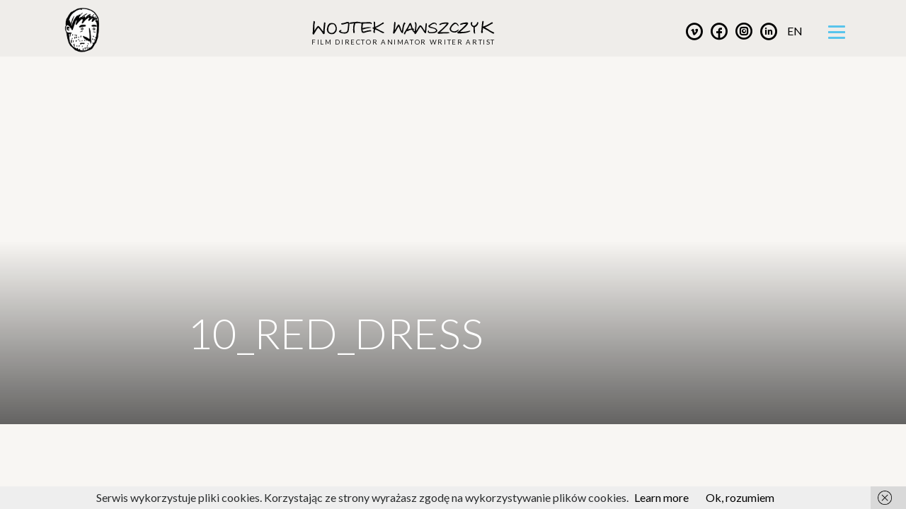

--- FILE ---
content_type: image/svg+xml
request_url: https://wojwaw.com/wp-content/themes/wojwaw/img/wojtekwawszczyk.svg
body_size: 3328
content:
<?xml version="1.0" encoding="utf-8"?>
<!-- Generator: Adobe Illustrator 21.1.0, SVG Export Plug-In . SVG Version: 6.00 Build 0)  -->
<svg version="1.1" id="Layer_1" xmlns="http://www.w3.org/2000/svg" xmlns:xlink="http://www.w3.org/1999/xlink" x="0px" y="0px"
	 viewBox="0 0 1584.2 159" style="enable-background:new 0 0 1584.2 159;" xml:space="preserve">
<style type="text/css">
	.st0{fill:#060606;}
</style>
<path class="st0" d="M12.6,133c-3-2-4-6-2-16c2-12,2-14,2-34c1-11,1-23,1-25c1-2,1-7,2-10c0-3,0-7,1-9c0-3,0-7,0-9c1-3,1-6,2-6
	c3-4,8-2,11,4c1,1,1,4-1,10c0,5-1,11-2,13c0,2,0,5-1,6c0,2-1,42,0,44c0,2,1,1,4-3c1-2,3-5,3-6c0,0,1-2,2-4c2-1,6-7,10-13
	c6-8,8-10,11-11c3-1,4-1,8,2c3,2,8,6,11,10c9,11,21,27,23,30c1,2,3,3,3,3s1-4,1-9c1-8,2-19,4-38c1-6,1-14,2-18c0-5,1-9,1-10
	c1-1,6-1,10,1c2,2,2,3,1,11c0,4-1,11-1,14c-1,4-2,11-2,16c-1,4-1,12-2,16c0,4,0,13,0,19c-1,6-1,12-1,14c-1,3-5,7-7,7c-3,0-9-4-10-7
	c0-1-2-4-3-6c-2-3-5-6-6-8c-4-6-27-33-28-33c-2,0-11,11-15,18c-2,2-4,5-5,7c-1,1-2,3-2,4c-1,2-2,3-2,3c-1,0-1,0-1,1c1,0-1,4-4,7
	c-3,4-5,7-5,8s-2,5-4,7C19.6,136,15.6,135,12.6,133z M798.6,132c-5-3-5-5,14-35c4-6,8-13,10-15c1-2,3-5,4-7c1-1,4-6,6-11s5-9,5-9
	c1-1,1-2,1-3s1-4,3-6s4-5,5-6c2-2,2-2,5-1c2,1,5,2,5,2c1-1,2,1,4,9c4,12,5,15,6,19s4,12,5,15c1,1,2,2,4,2c4,0,9,2,9,3s-4,5-5,5
	c-3,0-2,3,3,9s6,7,6,4c6-26,7-66,2-67c-2-1-1-6,2-8c3-1,3-1,6,2c5,3,6,9,6,24c0,9-2,33-4,43c0,2,0,3,1,3c1-1,11-16,11-17s1-2,2-3
	s3-4,4-7c2-3,6-9,9-12c4-6,6-7,8-7s3,0,3,1c1,0,2,1,3,0c3-1,13,12,26,34c5,9,8,12,9,10c1-1,1-7,5-42c1-18,3-22,7-21c5,1,6,3,4,21
	c-1,6-2,16-2,21c-2,27-3,35-4,38c-2,4-4,5-8,4c-2,0-10-10-19-25c-4-6-9-12-10-14c-2-3-4-7-6-9c-5-7-7-7-12,3c-4,6-12,18-13,20
	c-1,0-2,2-2,4c-1,2-3,4-4,6c-1,1-5,6-8,12c-6,8-8,10-10,10c-4,1-8-3-8-8c0-2-1-3-4-6c-4-2-12-12-17-21c-1-1-2-1-8,0c-8,1-10,2-10,2
	s-1,0-2,0c-2,1-7,3-11,6c-4,2-9,3-9,1c-2-2-4-1-6,4c-2,2-4,4-4,4c-1,0-1,1-1,1c0,1-1,4-3,7c-2,2-3,6-4,8
	C806.6,134,804.6,135,798.6,132z M837.6,90c1,0,3,0,4-1c3-1,4-1,10-2c8,0,9-1,9-3c0-1,0-2-1-2c0-1-1-2-2-4c0-2-1-5-1-6c-1-2-2-6-3-8
	c-1-2-2-5-2-6c-2-2-2-1-6,4c-2,4-5,8-6,10c-4,9-8,17-9,17c-2,2-1,3,1,3C832.6,91,835.6,91,837.6,90z M165.6,131c-7-1-10-3-18-8
	c-2-1-4-3-5-4c0-1-2-3-3-3c-2-3-5-11-6-18c-1-5-1-8,1-14c0-5,1-9,2-9c0-1,0-2,0-3c1-8,6-17,14-25c7-7,11-8,26-8c11,0,21,3,26,8
	c5,4,11,13,11,15c0,1,1,4,2,7c2,4,3,7,3,14c0,12-1,17-5,26c-4,6-15,18-19,19c-1,1-4,2-6,2C183.6,132,173.6,132,165.6,131z
	 M189.6,118c14-9,21-26,18-40c-2-9-1-8-5-15c-3-7-8-12-9-12s-2-1-3-1c-2-3-15-2-22,0c-7,3-14,9-16,14c-1,2-2,4-2,4c-1,0-4,10-5,16
	c0,3,0,6,0,7c-1,1,0,11,2,15c2,5,9,12,14,14C171.6,123,182.6,123,189.6,118z M1091.6,128c-2,0-5-3-6-6c0-3,1-4,14-13c1-2,4-3,5-5
	c1-1,5-4,8-7c3-2,7-6,9-7c1-2,3-3,3-3s7-6,15-14c22-22,26-27,22-28c-2-1-22,0-30,2c-5,0-13,3-21,8c-4,2-7,1-9-3c-1-4-2-3,7-8
	c12-7,29-10,52-10c14,0,15,1,17,3c2,1,3,3,3,4c0,3-4,9-9,15s-23,24-30,30c-13,12-31,27-32,28c-1,0-1,1-1,1c0,1,5,1,13,0
	c7,0,22,0,35,0h22l4,2c4,3,5,5,3,7c-1,0-9,1-19,1c-18,0-33,0-42,2C1116.6,127,1094.6,129,1091.6,128z M275.6,126c-16-1-26-4-32-9
	c-1-1-4-3-5-4s-2-3-2-4c0-6,15-14,20-11c3,2,2,5-1,7c-2,2-3,3-3,5s2,3,6,4c6,2,21,4,26,3c14-2,19-4,22-10c3-4,3-7,5-18
	c0-3,1-11,2-17c3-28,3-31-1-31c-3,0-11,2-20,5s-24,6-28,6s-9-3-9-6c0-4,2-5,13-6c5-1,10-2,10-2c1,0,4-1,8-2c3-1,9-2,13-4
	c5-3,7-3,12-3c8,1,11,3,14,8c2,4,2,5,1,15c0,6-1,13-2,17c0,3-1,9-1,14c-1,8-2,17-4,25c-2,5-8,12-14,15S287.6,128,275.6,126z
	 M1561.6,126c-3,0-5-1-5-2c-1,0-5-3-9-5s-10-5-13-7s-6-4-7-4s-1,0-1-1c0,0-1-1-3-2c-1-1-6-3-9-5c-8-4-12-6-13-6c0,0-1-1-2-1
	c-1-2-17-10-21-11c-1-1-2,0-2,0c0,1,0,2,0,3c-1,1-1,5-1,9c-1,3-1,8-2,10c0,2,0,4,1,4c3,2,3,6,0,11c-2,2-4,4-5,4c-1,1-6-1-8-3
	c-1-2-1-11,2-27c0-3,1-9,1-12c3-37,5-53,7-56c1-3,6-4,8-3c4,2,4,3,2,14c-1,6-2,12-2,15c-1,2-1,7-2,10c0,4,0,7,1,7c0,0,13-4,24-9
	c4-1,23-11,30-15c3-2,8-5,12-7c3-1,6-3,7-4c2-2,6-1,8,2c3,4,1,10-4,10c-1,0-2,0-3,1c0,1-1,1-1,0c-1,0-2,0-2,1c0,0-3,2-5,3
	c-3,2-8,4-10,6c-2,1-5,3-6,3s-2,0-2,1c-3,2-17,9-21,10c-3,1-6,2-8,3l-3,2l2,1c2,1,3,2,3,2c1,0,7,4,14,8s14,8,14,8c1,0,1,0,1,1
	s0,1,1,1c0,0,5,3,10,6c13,7,22,12,27,13c4,1,6,3,7,7c1,1,1,2,0,2c0-1-1,0-1,1c-1,1-2,2-3,2s-2,0-3,0
	C1565.6,128,1563.6,127,1561.6,126z M704.6,125c-2-1-2-2-2-6c1-7,4-23,5-30c1-3,1-11,2-18c0-17,3-39,5-41c3-4,9,1,9,8s-3,40-4,41
	c-1,3-3,19-1,18c1-2,10-16,14-23c1-3,4-8,6-10c2-3,4-7,5-9c1-3,2-3,7-3s7,2,10,9c3,6,8,19,9,24c0,1,1,2,1,3c1,0,1,1,1,2
	c0,2,5,14,6,14c2,0,3-5,4-16c4-25,7-38,13-49c4-6,6-7,11-1c3,2,4,4,4,6c-1,1-2,2-3,2c-2,0-3,2-6,8c0,3-2,6-2,7c-2,3-4,17-7,37
	c-1,5-2,11-2,13c-1,2-2,5-1,6c1,2-3,6-6,6s-9-4-11-9c-1-2-2-4-3-5c-2-3-9-19-9-20s-1-3-2-5c-1-3-3-7-4-10s-3-6-3-7c0,0-6,9-13,20
	c-10,18-21,36-24,39C712.6,128,707.6,127,704.6,125z M1400.6,125c-4-5-6-17-6-37V74l-4-2c-14-6-23-24-18-35c2-6,5-8,9-6s5,4,2,9
	c-3,7,1,18,9,21c3,2,5,2,9,1c10-2,23-16,25-27c1-5,3-6,7-3c3,2,5,7,3,8c-1,1-1,2-1,3c0,4-7,15-13,20c-2,3-7,6-10,8l-6,3v18
	c1,10,1,20,1,22c2,6,2,11,1,12C1406.6,127,1402.6,127,1400.6,125z M1262.6,125c-5-1-6-2-7-6c0-3,0-4,7-8c7-5,21-16,31-25
	c11-9,38-37,38-38c0-2-3-2-15,0c-4,0-7,0-9,0c-1,1-2,1-3,1c0,1-2,1-5,2c-2,0-6,1-9,2c-5,3-8,2-10-2c-1-2,0-3,1-5c6-5,26-10,47-12
	c5,0,9-1,10-1c1-1,3,0,6,3c3,2,5,4,5,5s-6,13-7,13c0,0-2,3-5,6c-4,5-16,17-27,26c-3,3-8,7-10,9c-3,2-8,6-12,10c-5,3-8,7-8,7
	c0,1,5,1,16,1c24-1,38-3,60-9c5-1,8-2,9-1c2,1,2,5,0,6c-3,2-14,6-18,8c-4,1-24,5-29,6c-1,0-4,0-6,0
	C1300.6,125,1269.6,126,1262.6,125z M1017.6,124c-13-3-19-10-15-18c2-3,6-5,8-3c1,0,1,2,1,5l-1,4l5,2c4,2,6,2,17,2c14-1,24-3,33-7
	c9-5,10-9,3-15c-3-3-6-5-7-5s-2,0-3-1s-6-3-18-5c-23-5-25-6-29-9c-6-7-7-12-3-15c2-1,3-2,3-2s2-1,4-2c8-8,22-15,32-19c9-2,18-1,25,5
	c4,3,5,4,5,7c1,6,0,8-2,8c-3,0-4-1-5-5c-2-4-4-6-9-7c-4,0-12,1-14,3c-1,0-3,1-6,2c-2,1-4,2-4,2c0,1-1,1-2,2c-3,1-15,10-16,11
	c-1,1-1,2-1,2c0,1,12,6,21,8c11,2,30,9,33,11c0,1,2,2,2,3c1,0,3,3,5,5c4,4,4,6,4,9c0,5-4,11-9,14c-4,3-18,7-24,7
	C1036.6,125,1022.6,125,1017.6,124z M363.6,122c-4-2-4-3-5-25c0-24,2-38,6-51c1-2,2-4,1-4c0,0-3,0-6,1c-4,0-9,1-11,1c-2,1-7,1-10,2
	c-5,0-6,0-8-3c-3-3-3-6,0-7c2-1,13-3,21-4c9,0,27-2,31-3c5-1,7-1,23,0c8,1,12,2,17,4c6,2,6,2,9,1c2-2,6-2,21-2c10,0,26,0,36-1
	c14,0,17,0,21,2c2,1,5,2,5,3c1,0,2,1,3,1c2,0,3,4,2,7c-3,4-5,5-9,1l-3-3l-19,1c-22,0-42,1-43,1c-2,0-3,7-4,19c-1,7-1,14-2,15
	c0,3,0,3,3,3c2-1,5-1,8-2c15-4,55-7,56-5c1,1,2,1,4,1c1,0,2,0,3,1c1,2-3,4-9,4c-3,0-6,0-6,1c-1,0-4,1-7,1c-4,1-7,1-8,1c-2,1-5,1-8,1
	c-8,1-13,3-19,5c-2,1-7,2-10,3h-6v6c1,3,2,7,2,9c2,3,2,3,7,3c4-1,21-5,30-8c3-1,9-2,13-2c1-1,5-1,7-1c7-2,10-1,13,1c2,2,3,6,1,8
	c-1,0-4,0-7,1c-3,0-8,1-11,1c-3,1-7,1-8,2c-4,0-14,3-18,4c-6,3-11,4-18,5c-10,1-16-1-18-7c-4-9-5-14-5-28c0-7,0-15,0-17
	c1-2,1-8,1-13c1-4,1-9,1-10c1-5-20-7-45-5c-8,0-9,1-8,2c0,1-1,4-2,8c-6,16-7,43-3,61c0,2,0,5-1,7C370.6,123,368.6,124,363.6,122z
	 M612.6,122c-6-2-25-10-30-15c-3-1-18-9-20-9c0,0-2-1-5-2c-9-4-10-4-11,3s-1,14,0,16c2,3-1,7-5,7c-5,0-8-4-8-10c0-5,2-17,3-17
	c0,0,0-2,0-4c0-3-1-4-4-4c-9-2-9-12,0-12c2,0,4-1,5-1c1-2,1-16-1-34c0-7,0-11,0-12c2-2,5-1,9,2c3,4,3,4,3,12c0,5,0,12,0,16
	c0,10,0,12,3,11c3,0,24-11,29-14c12-7,29-17,31-19c4-3,11-2,12,2c0,3,0,5-2,6c-1,0-3,1-4,2c-5,2-5,3-7,3c-1,1-4,3-7,4
	c-5,4-18,11-27,16c-8,4-22,10-23,10c-3,0,0,2,13,9c8,4,16,8,17,8c1,1,5,3,9,5s8,4,9,4c5,3,16,8,18,8s6,4,6,6
	C625.6,123,622.6,124,612.6,122z M1223.6,118c-10-1-24-8-28-14c-7-10-8-18-2-29c4-9,5-10,13-20c9-11,22-20,29-20c2,0,6,1,9,2
	c8,3,14,8,19,17c4,7,5,8,2,10c-1,1-2,1-5-3c-2-2-5-6-7-8c-5-6-10-9-16-7c-5,1-12,6-12,7s-1,1-1,1c-2,0-14,13-16,16c-8,14-9,20-5,27
	s18,12,30,11c8-1,21-7,28-13c2-2,5-3,5-1c2,2-2,8-7,13s-10,8-16,10C1239.6,118,1227.6,119,1223.6,118z"/>
</svg>
